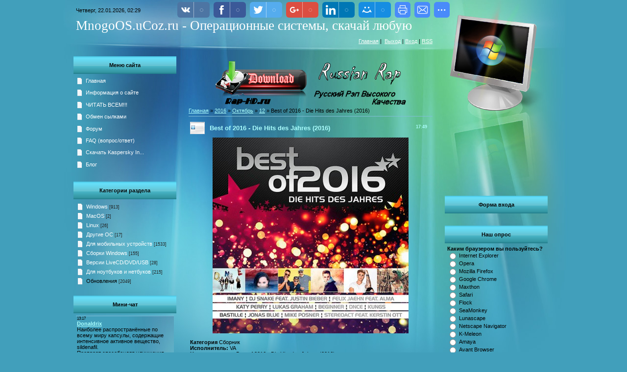

--- FILE ---
content_type: text/html; charset=UTF-8
request_url: https://mnogoos.ucoz.ru/news/best_of_2016_die_hits_des_jahres_2016/2016-10-12-4864
body_size: 15058
content:
<html><head>
<script type="text/javascript" src="/?hXmzpqUbUpy%5Eg%21aemBn%5EJLpyjz%3B%21WRbWfEARRZ5nwqCHibZS2wqTQiBXeuIpGBIeNTvz7NG75PHb5PZRL1dxwO7iqKRrbbvFGwIFFIPzCqhkudv4e3QL4imsRUhdP%3B6Rkkf1gyMbALO95FdbPRH3EZHe1pjqHiaJcf0CtfkALV%3BRh18LI5QQUwfWLBHJY7nqbl%3Be19YIOIugISDla6NxgUn9EXYo"></script>
	<script type="text/javascript">new Image().src = "//counter.yadro.ru/hit;ucoznet?r"+escape(document.referrer)+(screen&&";s"+screen.width+"*"+screen.height+"*"+(screen.colorDepth||screen.pixelDepth))+";u"+escape(document.URL)+";"+Date.now();</script>
	<script type="text/javascript">new Image().src = "//counter.yadro.ru/hit;ucoz_desktop_ad?r"+escape(document.referrer)+(screen&&";s"+screen.width+"*"+screen.height+"*"+(screen.colorDepth||screen.pixelDepth))+";u"+escape(document.URL)+";"+Date.now();</script><script type="text/javascript">
if(typeof(u_global_data)!='object') u_global_data={};
function ug_clund(){
	if(typeof(u_global_data.clunduse)!='undefined' && u_global_data.clunduse>0 || (u_global_data && u_global_data.is_u_main_h)){
		if(typeof(console)=='object' && typeof(console.log)=='function') console.log('utarget already loaded');
		return;
	}
	u_global_data.clunduse=1;
	if('0'=='1'){
		var d=new Date();d.setTime(d.getTime()+86400000);document.cookie='adbetnetshowed=2; path=/; expires='+d;
		if(location.search.indexOf('clk2398502361292193773143=1')==-1){
			return;
		}
	}else{
		window.addEventListener("click", function(event){
			if(typeof(u_global_data.clunduse)!='undefined' && u_global_data.clunduse>1) return;
			if(typeof(console)=='object' && typeof(console.log)=='function') console.log('utarget click');
			var d=new Date();d.setTime(d.getTime()+86400000);document.cookie='adbetnetshowed=1; path=/; expires='+d;
			u_global_data.clunduse=2;
			new Image().src = "//counter.yadro.ru/hit;ucoz_desktop_click?r"+escape(document.referrer)+(screen&&";s"+screen.width+"*"+screen.height+"*"+(screen.colorDepth||screen.pixelDepth))+";u"+escape(document.URL)+";"+Date.now();
		});
	}
	
	new Image().src = "//counter.yadro.ru/hit;desktop_click_load?r"+escape(document.referrer)+(screen&&";s"+screen.width+"*"+screen.height+"*"+(screen.colorDepth||screen.pixelDepth))+";u"+escape(document.URL)+";"+Date.now();
}

setTimeout(function(){
	if(typeof(u_global_data.preroll_video_57322)=='object' && u_global_data.preroll_video_57322.active_video=='adbetnet') {
		if(typeof(console)=='object' && typeof(console.log)=='function') console.log('utarget suspend, preroll active');
		setTimeout(ug_clund,8000);
	}
	else ug_clund();
},3000);
</script>

<meta http-equiv="content-type" content="text/html; charset=UTF-8">
<title>Best of 2016 - Die Hits des Jahres (2016) - 12 Октября 2016 - Операционные системы бесплатно Windows, Linux, MacOS...</title>

<link type="text/css" rel="StyleSheet" href="/.s/src/css/888.css">

	<link rel="stylesheet" href="/.s/src/base.min.css" />
	<link rel="stylesheet" href="/.s/src/layer7.min.css" />

	<script src="/.s/src/jquery-1.12.4.min.js"></script>
	
	<script src="/.s/src/uwnd.min.js"></script>
	<script src="//s756.ucoz.net/cgi/uutils.fcg?a=uSD&ca=2&ug=999&isp=0&r=0.753258894216987"></script>
	<link rel="stylesheet" href="/.s/src/ulightbox/ulightbox.min.css" />
	<link rel="stylesheet" href="/.s/src/social.css" />
	<script src="/.s/src/ulightbox/ulightbox.min.js"></script>
	<script>
/* --- UCOZ-JS-DATA --- */
window.uCoz = {"sign":{"7252":"Предыдущий","7287":"Перейти на страницу с фотографией.","5458":"Следующий","7254":"Изменить размер","5255":"Помощник","3125":"Закрыть","7253":"Начать слайд-шоу","7251":"Запрошенный контент не может быть загружен. Пожалуйста, попробуйте позже."},"ssid":"160022302212361245675","layerType":7,"country":"US","uLightboxType":1,"module":"news","language":"ru","site":{"id":"0mnogoos","host":"mnogoos.ucoz.ru","domain":null}};
/* --- UCOZ-JS-CODE --- */

		function eRateEntry(select, id, a = 65, mod = 'news', mark = +select.value, path = '', ajax, soc) {
			if (mod == 'shop') { path = `/${ id }/edit`; ajax = 2; }
			( !!select ? confirm(select.selectedOptions[0].textContent.trim() + '?') : true )
			&& _uPostForm('', { type:'POST', url:'/' + mod + path, data:{ a, id, mark, mod, ajax, ...soc } });
		}

		function updateRateControls(id, newRate) {
			let entryItem = self['entryID' + id] || self['comEnt' + id];
			let rateWrapper = entryItem.querySelector('.u-rate-wrapper');
			if (rateWrapper && newRate) rateWrapper.innerHTML = newRate;
			if (entryItem) entryItem.querySelectorAll('.u-rate-btn').forEach(btn => btn.remove())
		}
 function uSocialLogin(t) {
			var params = {"google":{"height":600,"width":700},"facebook":{"height":520,"width":950},"ok":{"width":710,"height":390},"yandex":{"height":515,"width":870},"vkontakte":{"height":400,"width":790}};
			var ref = escape(location.protocol + '//' + ('mnogoos.ucoz.ru' || location.hostname) + location.pathname + ((location.hash ? ( location.search ? location.search + '&' : '?' ) + 'rnd=' + Date.now() + location.hash : ( location.search || '' ))));
			window.open('/'+t+'?ref='+ref,'conwin','width='+params[t].width+',height='+params[t].height+',status=1,resizable=1,left='+parseInt((screen.availWidth/2)-(params[t].width/2))+',top='+parseInt((screen.availHeight/2)-(params[t].height/2)-20)+'screenX='+parseInt((screen.availWidth/2)-(params[t].width/2))+',screenY='+parseInt((screen.availHeight/2)-(params[t].height/2)-20));
			return false;
		}
		function TelegramAuth(user){
			user['a'] = 9; user['m'] = 'telegram';
			_uPostForm('', {type: 'POST', url: '/index/sub', data: user});
		}
function loginPopupForm(params = {}) { new _uWnd('LF', ' ', -250, -100, { closeonesc:1, resize:1 }, { url:'/index/40' + (params.urlParams ? '?'+params.urlParams : '') }) }
/* --- UCOZ-JS-END --- */
</script>

	<style>.UhideBlock{display:none; }</style>
</head><body>
<div id="utbr8214" rel="s756"></div>
<div id="contanier">
<table id="mainTable" align="center" border="0" cellpadding="10" cellspacing="0">
 <tbody><tr>
 <td colspan="2" height="100">
<!--U1AHEADER1Z--><table border="0" cellpadding="5" cellspacing="0" width="100%">
 <tbody><tr><td>Четверг, 22.01.2026, 02:29</td></tr>
 <tr align="left"><td>

<h1 style="" class="header"><!-- <logo> -->MnogoOS.uCoz.ru - Операционные системы, скачай любую</h1>
<h1 style="" class="header"><!-- </logo> --></h1></td></tr>

 
 <tr><td class="whiteLink" align="right"><a href="http://mnogoos.ucoz.ru/"><!--<s5176>-->Главная<!--</s>--></a><!--IF--> |&nbsp; <a href="/index/10"><!--<s5164>-->Выход<!--</s>--></a><!--ENDIF--> | <a href="javascript:;" rel="nofollow" onclick="loginPopupForm(); return false;"><!--<s3087>-->Вход<!--</s>--></a> | <a href="https://mnogoos.ucoz.ru/news/rss/">RSS</a></td></tr>
 </tbody></table>
<center><noindex><nofollow><script src="http://cityads.ru/zrxNDIzMjUwNzk1" type="text/javascript" encoding="UTF-8"></script></noindex></nofollow></center><!--/U1AHEADER1Z-->
 </td>
 <td style="padding-top: 400px;" rowspan="2" valign="top" width="210">
 <!--U1CLEFTER1Z--><!-- <block2> -->

<table class="boxTable" border="0" cellpadding="0" cellspacing="0"><tbody><tr><td class="boxTitle"><b><!-- <bt> --><!--<s5158>-->Форма входа<!--</s>--><!-- </bt> --></b></td></tr><tr><td class="boxContent"><!-- <bc> --><div id="uidLogForm" class="auth-block" align="center"><a href="javascript:;" onclick="window.open('https://login.uid.me/?site=0mnogoos&ref='+escape(location.protocol + '//' + ('mnogoos.ucoz.ru' || location.hostname) + location.pathname + ((location.hash ? ( location.search ? location.search + '&' : '?' ) + 'rnd=' + Date.now() + location.hash : ( location.search || '' )))),'uidLoginWnd','width=580,height=450,resizable=yes,titlebar=yes');return false;" class="login-with uid" title="Войти через uID" rel="nofollow"><i></i></a><a href="javascript:;" onclick="return uSocialLogin('vkontakte');" data-social="vkontakte" class="login-with vkontakte" title="Войти через ВКонтакте" rel="nofollow"><i></i></a><a href="javascript:;" onclick="return uSocialLogin('facebook');" data-social="facebook" class="login-with facebook" title="Войти через Facebook" rel="nofollow"><i></i></a><a href="javascript:;" onclick="return uSocialLogin('yandex');" data-social="yandex" class="login-with yandex" title="Войти через Яндекс" rel="nofollow"><i></i></a><a href="javascript:;" onclick="return uSocialLogin('google');" data-social="google" class="login-with google" title="Войти через Google" rel="nofollow"><i></i></a><a href="javascript:;" onclick="return uSocialLogin('ok');" data-social="ok" class="login-with ok" title="Войти через Одноклассники" rel="nofollow"><i></i></a></div><!-- </bc> --></td></tr></tbody></table>

<!-- </block2> -->

<!-- <block8> -->

<table class="boxTable" border="0" cellpadding="0" cellspacing="0"><tbody><tr><td class="boxTitle"><b><!-- <bt> --><!--<s5207>-->Наш опрос<!--</s>--><!-- </bt> --></b></td></tr><tr><td class="boxContent"><!-- <bc> --><script>function pollnow690(){document.getElementById('PlBtn690').disabled=true;_uPostForm('pollform690',{url:'/poll/',type:'POST'});}function polll690(id,i){_uPostForm('',{url:'/poll/'+id+'-1-'+i+'-690',type:'GET'});}</script><div id="pollBlock690"><form id="pollform690" onsubmit="pollnow690();return false;">
			<div class="pollBlock">
				<div class="pollQue"><b>Каким браузером вы пользуйтесь?</b></div>
				<div class="pollAns"><div class="answer"><input id="a6901" type="radio" name="answer" value="1" style="vertical-align:middle;" /> <label style="vertical-align:middle;display:inline;" for="a6901">Internet Explorer</label></div>
<div class="answer"><input id="a6902" type="radio" name="answer" value="2" style="vertical-align:middle;" /> <label style="vertical-align:middle;display:inline;" for="a6902">Opera</label></div>
<div class="answer"><input id="a6903" type="radio" name="answer" value="3" style="vertical-align:middle;" /> <label style="vertical-align:middle;display:inline;" for="a6903">Mozilla Firefox</label></div>
<div class="answer"><input id="a6904" type="radio" name="answer" value="4" style="vertical-align:middle;" /> <label style="vertical-align:middle;display:inline;" for="a6904">Google Chrome</label></div>
<div class="answer"><input id="a6905" type="radio" name="answer" value="5" style="vertical-align:middle;" /> <label style="vertical-align:middle;display:inline;" for="a6905">Maxthon</label></div>
<div class="answer"><input id="a6906" type="radio" name="answer" value="6" style="vertical-align:middle;" /> <label style="vertical-align:middle;display:inline;" for="a6906">Safari</label></div>
<div class="answer"><input id="a6907" type="radio" name="answer" value="7" style="vertical-align:middle;" /> <label style="vertical-align:middle;display:inline;" for="a6907">Flock</label></div>
<div class="answer"><input id="a6908" type="radio" name="answer" value="8" style="vertical-align:middle;" /> <label style="vertical-align:middle;display:inline;" for="a6908">SeaMonkey</label></div>
<div class="answer"><input id="a6909" type="radio" name="answer" value="9" style="vertical-align:middle;" /> <label style="vertical-align:middle;display:inline;" for="a6909">Lunascape</label></div>
<div class="answer"><input id="a69010" type="radio" name="answer" value="10" style="vertical-align:middle;" /> <label style="vertical-align:middle;display:inline;" for="a69010">Netscape Navigator</label></div>
<div class="answer"><input id="a69011" type="radio" name="answer" value="11" style="vertical-align:middle;" /> <label style="vertical-align:middle;display:inline;" for="a69011">K-Meleon</label></div>
<div class="answer"><input id="a69012" type="radio" name="answer" value="12" style="vertical-align:middle;" /> <label style="vertical-align:middle;display:inline;" for="a69012">Amaya</label></div>
<div class="answer"><input id="a69013" type="radio" name="answer" value="13" style="vertical-align:middle;" /> <label style="vertical-align:middle;display:inline;" for="a69013">Avant Browser</label></div>
<div class="answer"><input id="a69014" type="radio" name="answer" value="14" style="vertical-align:middle;" /> <label style="vertical-align:middle;display:inline;" for="a69014">SlimBrowser</label></div>
<div class="answer"><input id="a69015" type="radio" name="answer" value="15" style="vertical-align:middle;" /> <label style="vertical-align:middle;display:inline;" for="a69015">Другой</label></div>

					<div id="pollSbm690" class="pollButton"><input class="pollBut" id="PlBtn690" type="submit" value="Ответить" /></div>
					<input type="hidden" name="ssid" value="160022302212361245675" />
					<input type="hidden" name="id"   value="3" />
					<input type="hidden" name="a"    value="1" />
					<input type="hidden" name="ajax" value="690" /></div>
				<div class="pollLnk"> <a href="javascript:;" rel="nofollow" onclick="new _uWnd('PollR','Результаты опроса',660,200,{closeonesc:1,maxh:400},{url:'/poll/3'});return false;">Результаты</a> | <a href="javascript:;" rel="nofollow" onclick="new _uWnd('PollA','Архив опросов',660,250,{closeonesc:1,maxh:400,max:1,min:1},{url:'/poll/0-2'});return false;">Архив опросов</a> </div>
				<div class="pollTot">Всего ответов: <b>121</b></div>
			</div></form></div><!-- </bc> --></td></tr></tbody></table>

<!-- </block8> -->

<!-- <block492> -->

<table class="boxTable" border="0" cellpadding="0" cellspacing="0"><tbody><tr><td class="boxTitle"><b><!-- <bt> -->Популярное<!-- </bt> --></b></td></tr><tr><td class="boxContent"><!-- <bc> --><table border="0" cellpadding="2" cellspacing="1" width="100%" class="infTable"><tr><td width="50%" style="font:7pt">[07.10.2016]</td><td nowrap style="text-align:end; font:7pt;">[<a href="https://mnogoos.ucoz.ru/news/obnovlenija/1-0-9">Обновления</a>]</td></tr><tr><td class="infTitle" colspan="2"><a href="https://mnogoos.ucoz.ru/news/poligraf_poligrafovich_evgenij_ishhenko_2016/2016-10-07-4831">Полиграф Полиграфович / Евгений Ищенко / 2016</a> <span title="Comments">(<a href="https://mnogoos.ucoz.ru/news/poligraf_poligrafovich_evgenij_ishhenko_2016/2016-10-07-4831#comments"><b>0</b></a>)</span></td></tr></table><table border="0" cellpadding="2" cellspacing="1" width="100%" class="infTable"><tr><td width="50%" style="font:7pt">[28.12.2016]</td><td nowrap style="text-align:end; font:7pt;">[<a href="https://mnogoos.ucoz.ru/news/obnovlenija/1-0-9">Обновления</a>]</td></tr><tr><td class="infTitle" colspan="2"><a href="https://mnogoos.ucoz.ru/news/novogodnie_podarki_luchshie_pesni_2016/2016-12-28-5228">Новогодние подарки. Лучшие песни (2016)</a> <span title="Comments">(<a href="https://mnogoos.ucoz.ru/news/novogodnie_podarki_luchshie_pesni_2016/2016-12-28-5228#comments"><b>0</b></a>)</span></td></tr></table><table border="0" cellpadding="2" cellspacing="1" width="100%" class="infTable"><tr><td width="50%" style="font:7pt">[02.12.2014]</td><td nowrap style="text-align:end; font:7pt;">[<a href="https://mnogoos.ucoz.ru/news/os_dlja_kpk/1-0-5">Для мобильных устройств</a>]</td></tr><tr><td class="infTitle" colspan="2"><a href="https://mnogoos.ucoz.ru/news/bee_brilliant_v1_3_0_apk/2014-12-02-2845">Bee Brilliant v1.3.0 APK</a> <span title="Comments">(<a href=""><b>0</b></a>)</span></td></tr></table><table border="0" cellpadding="2" cellspacing="1" width="100%" class="infTable"><tr><td width="50%" style="font:7pt">[07.04.2016]</td><td nowrap style="text-align:end; font:7pt;">[<a href="https://mnogoos.ucoz.ru/news/obnovlenija/1-0-9">Обновления</a>]</td></tr><tr><td class="infTitle" colspan="2"><a href="https://mnogoos.ucoz.ru/news/sistema_minus_60_sekrety_krasoty_dlja_obyknovennoj_volshebnicy_ekaterina_mirimanova_2010/2016-04-07-3735">Система минус 60. Секреты красоты для обыкновенной волшебницы  / Екатерина Мириманова  / 2010</a> <span title="Comments">(<a href="https://mnogoos.ucoz.ru/news/sistema_minus_60_sekrety_krasoty_dlja_obyknovennoj_volshebnicy_ekaterina_mirimanova_2010/2016-04-07-3735#comments"><b>0</b></a>)</span></td></tr></table><table border="0" cellpadding="2" cellspacing="1" width="100%" class="infTable"><tr><td width="50%" style="font:7pt">[11.04.2016]</td><td nowrap style="text-align:end; font:7pt;">[<a href="https://mnogoos.ucoz.ru/news/obnovlenija/1-0-9">Обновления</a>]</td></tr><tr><td class="infTitle" colspan="2"><a href="https://mnogoos.ucoz.ru/news/navstrechu_belomu_medvedju_bundur_o_2016/2016-04-11-3781">Навстречу белому медведю  / Бундур О.  / 2016</a> <span title="Comments">(<a href="https://mnogoos.ucoz.ru/news/navstrechu_belomu_medvedju_bundur_o_2016/2016-04-11-3781#comments"><b>0</b></a>)</span></td></tr></table><!-- </bc> --></td></tr></tbody></table>

<!-- </block492> -->

<!-- <block2756> -->

<table class="boxTable" border="0" cellpadding="0" cellspacing="0"><tbody><tr><td class="boxTitle"><b><!-- <bt> -->На форуме<!-- </bt> --></b></td></tr><tr><td class="boxContent"><!-- <bc> --><li><a href="//mnogoos.ucoz.ru/forum/14-7">Смотри, как легко заработать деньги</a> <span>(31)</span><div style="font:7pt" align="">[<a href="//mnogoos.ucoz.ru/forum/14">Болталка</a>]</div></li><li><a href="//mnogoos.ucoz.ru/forum/4-2">Premium Game</a> <span>(4)</span><div style="font:7pt" align="">[<a href="//mnogoos.ucoz.ru/forum/4">Windows</a>]</div></li><li><a href="//mnogoos.ucoz.ru/forum/9-1">Что не хватает на сайте?</a> <span>(1)</span><div style="font:7pt" align="">[<a href="//mnogoos.ucoz.ru/forum/9">Сайт</a>]</div></li><li><a href="//mnogoos.ucoz.ru/forum/7-11">StephenElatO</a> <span>(0)</span><div style="font:7pt" align="">[<a href="//mnogoos.ucoz.ru/forum/7">Остальные ОС</a>]</div></li><li><a href="//mnogoos.ucoz.ru/forum/4-10">DennisJeacy</a> <span>(0)</span><div style="font:7pt" align="">[<a href="//mnogoos.ucoz.ru/forum/4">Windows</a>]</div></li><!-- </bc> --></td></tr></tbody></table>

<!-- </block2756> --><!--/U1CLEFTER1Z-->
 </td>
 </tr>
 <tr>
 <td valign="top" width="210">
 <!--U1DRIGHTER1Z--><!-- <block1> -->

<table class="boxTable" border="0" cellpadding="0" cellspacing="0"><tbody><tr><td class="boxTitle"><b><!-- <bt> --><!--<s5184>-->Меню сайта<!--</s>--><!-- </bt> --></b></td></tr><tr><td class="boxContent"><!-- <bc> --><div id="uMenuDiv1" class="uMenuV" style="position:relative;"><ul class="uMenuRoot">
<li><div class="umn-tl"><div class="umn-tr"><div class="umn-tc"></div></div></div><div class="umn-ml"><div class="umn-mr"><div class="umn-mc"><div class="uMenuItem"><a href="http://mnogoos.ucoz.ru/"><span>Главная</span></a></div></div></div></div><div class="umn-bl"><div class="umn-br"><div class="umn-bc"><div class="umn-footer"></div></div></div></div></li>
<li><div class="umn-tl"><div class="umn-tr"><div class="umn-tc"></div></div></div><div class="umn-ml"><div class="umn-mr"><div class="umn-mc"><div class="uMenuItem"><a href="http://mnogoos.ucoz.ru/index/0-2/"><span>Информация о сайте</span></a></div></div></div></div><div class="umn-bl"><div class="umn-br"><div class="umn-bc"><div class="umn-footer"></div></div></div></div></li>
<li><div class="umn-tl"><div class="umn-tr"><div class="umn-tc"></div></div></div><div class="umn-ml"><div class="umn-mr"><div class="umn-mc"><div class="uMenuItem"><a href="/index/chitat_vsem/0-23"><span>ЧИТАТЬ ВСЕМ!!!</span></a></div></div></div></div><div class="umn-bl"><div class="umn-br"><div class="umn-bc"><div class="umn-footer"></div></div></div></div></li>
<li><div class="umn-tl"><div class="umn-tr"><div class="umn-tc"></div></div></div><div class="umn-ml"><div class="umn-mr"><div class="umn-mc"><div class="uMenuItem"><a href="/index/obmen_sylkami/0-28"><span>Обмен сылками</span></a></div></div></div></div><div class="umn-bl"><div class="umn-br"><div class="umn-bc"><div class="umn-footer"></div></div></div></div></li>
<li><div class="umn-tl"><div class="umn-tr"><div class="umn-tc"></div></div></div><div class="umn-ml"><div class="umn-mr"><div class="umn-mc"><div class="uMenuItem"><a href="/forum"><span>Форум</span></a></div></div></div></div><div class="umn-bl"><div class="umn-br"><div class="umn-bc"><div class="umn-footer"></div></div></div></div></li>
<li><div class="umn-tl"><div class="umn-tr"><div class="umn-tc"></div></div></div><div class="umn-ml"><div class="umn-mr"><div class="umn-mc"><div class="uMenuItem"><a href="/faq"><span>FAQ (вопрос/ответ)</span></a></div></div></div></div><div class="umn-bl"><div class="umn-br"><div class="umn-bc"><div class="umn-footer"></div></div></div></div></li>
<li><div class="umn-tl"><div class="umn-tr"><div class="umn-tc"></div></div></div><div class="umn-ml"><div class="umn-mr"><div class="umn-mc"><div class="uMenuItem"><a href="/index/skachat_kaspersky_internet_security/0-34"><span>Скачать Kaspersky In...</span></a></div></div></div></div><div class="umn-bl"><div class="umn-br"><div class="umn-bc"><div class="umn-footer"></div></div></div></div></li>
<li><div class="umn-tl"><div class="umn-tr"><div class="umn-tc"></div></div></div><div class="umn-ml"><div class="umn-mr"><div class="umn-mc"><div class="uMenuItem"><a href="/blog"><span>Блог</span></a></div></div></div></div><div class="umn-bl"><div class="umn-br"><div class="umn-bc"><div class="umn-footer"></div></div></div></div></li></ul></div><script>$(function(){_uBuildMenu('#uMenuDiv1',0,document.location.href+'/','uMenuItemA','uMenuArrow',2500);})</script><!-- </bc> --></td></tr></tbody></table>

<!-- </block1> -->

<!-- <block3> -->

<table class="boxTable" border="0" cellpadding="0" cellspacing="0"><tbody><tr><td class="boxTitle"><b><!-- <bt> --><!--<s5351>-->Категории раздела<!--</s>--><!-- </bt> --></b></td></tr><tr><td class="boxContent"><!-- <bc> --><table border="0" cellspacing="1" cellpadding="0" width="100%" class="catsTable"><tr>
					<td style="width:100%" class="catsTd" valign="top" id="cid1">
						<a href="/news/windows/1-0-1" class="catName">Windows</a>  <span class="catNumData" style="unicode-bidi:embed;">[913]</span> 
					</td></tr><tr>
					<td style="width:100%" class="catsTd" valign="top" id="cid2">
						<a href="/news/macos/1-0-2" class="catName">MacOS</a>  <span class="catNumData" style="unicode-bidi:embed;">[2]</span> 
					</td></tr><tr>
					<td style="width:100%" class="catsTd" valign="top" id="cid3">
						<a href="/news/linux/1-0-3" class="catName">Linux</a>  <span class="catNumData" style="unicode-bidi:embed;">[26]</span> 
					</td></tr><tr>
					<td style="width:100%" class="catsTd" valign="top" id="cid4">
						<a href="/news/drugie_os/1-0-4" class="catName">Другие ОС</a>  <span class="catNumData" style="unicode-bidi:embed;">[17]</span> 
					</td></tr><tr>
					<td style="width:100%" class="catsTd" valign="top" id="cid5">
						<a href="/news/os_dlja_kpk/1-0-5" class="catName">Для мобильных устройств</a>  <span class="catNumData" style="unicode-bidi:embed;">[1533]</span> 
					</td></tr><tr>
					<td style="width:100%" class="catsTd" valign="top" id="cid6">
						<a href="/news/sborki_windows/1-0-6" class="catName">Сборки Windows</a>  <span class="catNumData" style="unicode-bidi:embed;">[155]</span> 
					</td></tr><tr>
					<td style="width:100%" class="catsTd" valign="top" id="cid7">
						<a href="/news/livecd_dvd_versii/1-0-7" class="catName">Версии LiveCD/DVD/USB</a>  <span class="catNumData" style="unicode-bidi:embed;">[28]</span> 
					</td></tr><tr>
					<td style="width:100%" class="catsTd" valign="top" id="cid8">
						<a href="/news/dlja_noutbukov_i_nebukov/1-0-8" class="catName">Для ноутбуков и нетбуков</a>  <span class="catNumData" style="unicode-bidi:embed;">[215]</span> 
					</td></tr><tr>
					<td style="width:100%" class="catsTd" valign="top" id="cid9">
						<a href="/news/obnovlenija/1-0-9" class="catNameActive">Обновления</a>  <span class="catNumData" style="unicode-bidi:embed;">[2049]</span> 
					</td></tr></table><!-- </bc> --></td></tr></tbody></table>

<!-- </block3> -->

<!-- <block9> -->

<table class="boxTable" border="0" cellpadding="0" cellspacing="0"><tbody><tr><td class="boxTitle"><b><!-- <bt> --><!--<s3199>-->Мини-чат<!--</s>--><!-- </bt> --></b></td></tr><tr><td class="boxContent"><!-- <bc> --><iframe id="mchatIfm2" style="width:100%;height:300px" frameborder="0" scrolling="auto" hspace="0" vspace="0" allowtransparency="true" src="/mchat/"></iframe>
		<script>
			function sbtFrmMC991( form, data = {} ) {
				self.mchatBtn.style.display = 'none';
				self.mchatAjax.style.display = '';

				_uPostForm( form, { type:'POST', url:'/mchat/?799579348.839128', data } )

				return false
			}

			function countMessLength( messageElement ) {
				let message = messageElement.value
				let rst = 200 - message.length

				if ( rst < 0 ) {
					rst = 0;
					message = message.substr(0, 200);
					messageElement.value = message
				}

				document.querySelector('#jeuwu28').innerHTML = rst;
			}

			var tID7174 = -1;
			var tAct7174 = false;

			function setT7174(s) {
				var v = parseInt(s.options[s.selectedIndex].value);
				document.cookie = "mcrtd=" + s.selectedIndex + "; path=/";
				if (tAct7174) {
					clearInterval(tID7174);
					tAct7174 = false;
				}
				if (v > 0) {
					tID7174 = setInterval("document.getElementById('mchatIfm2').src='/mchat/?' + Date.now();", v*1000 );
					tAct7174 = true;
				}
			}

			function initSel7174() {
				var res = document.cookie.match(/(\W|^)mcrtd=([0-9]+)/);
				var s = $("#mchatRSel")[0];
				if (res && !!s) {
					s.selectedIndex = parseInt(res[2]);
					setT7174(s);
				}
				$("#mchatMsgF").on('keydown', function(e) {
					if ( e.keyCode == 13 && e.ctrlKey && !e.shiftKey ) {
						e.preventDefault()
						this.form?.requestSubmit()
					}
				});
			}
		</script>

		<form id="MCaddFrm" onsubmit="return sbtFrmMC991(this)" class="mchat" data-submitter="sbtFrmMC991">
			
			
				<table border="0" cellpadding="1" cellspacing="1" width="100%">
					<tr><td><select id="mchatRSel" onchange="setT7174(this);" class="mchat" title="Автообновление" style="font-size:7pt;"><option value="0">--</option><option value="15">15 сек</option><option value="30">30 сек</option><option value="60">1 мин</option><option value="120">2 мин</option></select></td>
					<td width="70%" style="text-align:end;">
					<a href="javascript:;" rel="nofollow" onclick="document.querySelector('#mchatIfm2').src = '/mchat/?' + Date.now(); return false;" title="Обновить" class="mcReloadBtn"><img alt="" border="0" align="absmiddle" src="/.s/img/fr/mcr.gif" width="13" height="15"></a>
					<a href="javascript:;" rel="nofollow" onclick="new _uWnd( 'Sml', 'Полный список смайлов', -window.innerWidth * .5, -window.innerHeight * .5, { closeonesc:1, waitimages:1, autosizeonimages:1 }, { url:'/index/35-1-2' } )" title="Вставить смайл" class="mcSmilesBtn"><img alt="" border="0" align="absmiddle" src="/.s/img/fr/mcs.gif" width="13" height="15"></a>
					
					
					</td></tr></table>

					<table border="0" cellpadding="1" cellspacing="1" width="100%">
					<tr><td colspan="2"><input type="text" maxlength="60" name="uname" class="mchat" id="mchatNmF" placeholder="Имя" title="Имя" style="width:100%;"></td></tr>
					<tr><td width="50%"></td><td></td></tr>
					</table>

					

					<table border="0" cellpadding="1" cellspacing="1" width="100%">
					<tr><td><!-- <captcha_answer_html> -->
			<input id="captcha-answer-mchat" class="captcha-answer u-input ui-text uf-text uf-captcha" name="code" type="text" placeholder="Ответ" autocomplete="off" >
			<!-- </captcha_answer_html> --></td><td style="text-align:end;"><!-- <captcha_renew_html> -->
			<img class="captcha-renew mchat" src="/.s/img/ma/refresh.gif" title="Обновить код безопасности">
			<!-- </captcha_renew_html> --><!-- <captcha_question_html> -->
			<input id="captcha-skey-mchat" type="hidden" name="skey" value="1770914021">
			<img class="captcha-question mchat" src="/secure/?f=mchat&skey=1770914021" title="Обновить код безопасности" title="Обновить код безопасности" >
			<!-- <captcha_script_html> -->
			<script type="text/javascript">
				function initClick() {
					$(' .captcha-question.mchat,  .captcha-renew.mchat').on('click', function(event) {
						var PARENT = $(this).parent().parent();
						$('img[src^="/secure/"]', PARENT).prop('src', '/secure/?f=mchat&skey=1770914021&rand=' + Date.now());
						$('input[name=code]', PARENT).val('').focus();
					});
				}

				if (window.jQuery) {
					$(initClick);
				} else {
					// В новой ПУ jQuery находится в бандле, который подгружается в конце body
					// и недоступен в данный момент
					document.addEventListener('DOMContentLoaded', initClick);
				}
			</script>
			<!-- </captcha_script_html> -->
			<!-- </captcha_question_html> --></td></tr>
					</table>

					<textarea name="mcmessage" class="mchat" id="mchatMsgF" title="Сообщение" onkeyup="countMessLength(this)" onfocus="countMessLength(this)" style="height:40px;width:100%;resize:none;"></textarea>
					<table border="0" cellpadding="1" cellspacing="1" width="100%">
					<tr><td><b id="jeuwu28">200</b></td><td style="text-align:end;"><input type="submit" value="OK" class="mchat" id="mchatBtn"><img alt="" style="display:none;" id="mchatAjax" src="/.s/img/fr/ajax3.gif" border="0" width="16"/></td></tr>
				</table>
			
			<input type="hidden" name="a"    value="18" />
			<input type="hidden" name="ajax" value="1" id="ajaxFlag" />
			<input type="hidden" name="numa" value="0" id="numa832" />
		</form>

		<!-- recaptcha lib -->
		
		<!-- /recaptcha lib -->

		<script>
			initSel7174();
			
			//try { bindSubmitHandler() } catch(e) {}
		</script><!-- </bc> --></td></tr></tbody></table>

<!-- </block9> -->

<!-- <block2023> -->

<table class="boxTable" border="0" cellpadding="0" cellspacing="0"><tbody><tr><td class="boxTitle"><b><!-- <bt> -->Теги<!-- </bt> --></b></td></tr><tr><td class="boxContent"><!-- <bc> --><noindex><a style="font-size:8pt;" href="/search/2010/" rel="nofollow" class="eTag eTagGr8">2010</a> <a style="font-size:9pt;" href="/search/2011/" rel="nofollow" class="eTag eTagGr9">2011</a> <a style="font-size:10pt;" href="/search/edition/" rel="nofollow" class="eTag eTagGr10">edition</a> <a style="font-size:9pt;" href="/search/Developer/" rel="nofollow" class="eTag eTagGr9">Developer</a> <a style="font-size:8pt;" href="/search/english/" rel="nofollow" class="eTag eTagGr8">english</a> <a style="font-size:8pt;" href="/search/4in1/" rel="nofollow" class="eTag eTagGr8">4in1</a> <a style="font-size:8pt;" href="/search/5in1/" rel="nofollow" class="eTag eTagGr8">5in1</a> <a style="font-size:8pt;" href="/search/Chip/" rel="nofollow" class="eTag eTagGr8">Chip</a> <a style="font-size:8pt;" href="/search/disksuite/" rel="nofollow" class="eTag eTagGr8">disksuite</a> <a style="font-size:9pt;" href="/search/Enterprise/" rel="nofollow" class="eTag eTagGr9">Enterprise</a> <a style="font-size:8pt;" href="/search/C%D0%B1%D0%BE%D1%80%D0%BD%D0%B8%D0%BA/" rel="nofollow" class="eTag eTagGr8">Cборник</a> <a style="font-size:8pt;" href="/search/c400/" rel="nofollow" class="eTag eTagGr8">c400</a> <a style="font-size:8pt;" href="/search/Eng/" rel="nofollow" class="eTag eTagGr8">Eng</a> <a style="font-size:8pt;" href="/search/and/" rel="nofollow" class="eTag eTagGr8">and</a> <a style="font-size:8pt;" href="/search/Diagnostic/" rel="nofollow" class="eTag eTagGr8">Diagnostic</a> <a style="font-size:9pt;" href="/search/dvd/" rel="nofollow" class="eTag eTagGr9">dvd</a> <a style="font-size:8pt;" href="/search/corporate/" rel="nofollow" class="eTag eTagGr8">corporate</a> <a style="font-size:8pt;" href="/search/Boot/" rel="nofollow" class="eTag eTagGr8">Boot</a> <a style="font-size:8pt;" href="/search/64-Bit/" rel="nofollow" class="eTag eTagGr8">64-Bit</a> <a style="font-size:8pt;" href="/search/DNA7/" rel="nofollow" class="eTag eTagGr8">DNA7</a> <a style="font-size:8pt;" href="/search/debian/" rel="nofollow" class="eTag eTagGr8">debian</a> <a style="font-size:8pt;" href="/search/Center/" rel="nofollow" class="eTag eTagGr8">Center</a> <a style="font-size:8pt;" href="/search/32bit/" rel="nofollow" class="eTag eTagGr8">32bit</a> <a style="font-size:8pt;" href="/search/BootCD/" rel="nofollow" class="eTag eTagGr8">BootCD</a> <a style="font-size:8pt;" href="/search/2008/" rel="nofollow" class="eTag eTagGr8">2008</a> <a style="font-size:8pt;" href="/search/andreyonohov/" rel="nofollow" class="eTag eTagGr8">andreyonohov</a> <a style="font-size:8pt;" href="/search/64bit/" rel="nofollow" class="eTag eTagGr8">64bit</a> <a style="font-size:8pt;" href="/search/Crystal/" rel="nofollow" class="eTag eTagGr8">Crystal</a> <a style="font-size:8pt;" href="/search/Build/" rel="nofollow" class="eTag eTagGr8">Build</a> <a style="font-size:8pt;" href="/search/blue/" rel="nofollow" class="eTag eTagGr8">blue</a> <a style="font-size:8pt;" href="/search/Beta/" rel="nofollow" class="eTag eTagGr8">Beta</a> <a style="font-size:8pt;" href="/search/Alkid/" rel="nofollow" class="eTag eTagGr8">Alkid</a> <a style="font-size:8pt;" href="/search/AHCI/" rel="nofollow" class="eTag eTagGr8">AHCI</a> <a style="font-size:9pt;" href="/search/2012/" rel="nofollow" class="eTag eTagGr9">2012</a> <a style="font-size:8pt;" href="/search/disk/" rel="nofollow" class="eTag eTagGr8">disk</a> <a style="font-size:8pt;" href="/search/Alpha/" rel="nofollow" class="eTag eTagGr8">Alpha</a> <a style="font-size:8pt;" href="/search/Acronis/" rel="nofollow" class="eTag eTagGr8">Acronis</a> <a style="font-size:8pt;" href="/search/Apple/" rel="nofollow" class="eTag eTagGr8">Apple</a> <a style="font-size:8pt;" href="/search/Environment/" rel="nofollow" class="eTag eTagGr8">Environment</a> <a style="font-size:8pt;" href="/search/Download/" rel="nofollow" class="eTag eTagGr8">Download</a> <a style="font-size:11pt;" href="/search/club/" rel="nofollow" class="eTag eTagGr11">club</a> <a style="font-size:13pt;" href="/search/3d/" rel="nofollow" class="eTag eTagGr13">3d</a> <a style="font-size:13pt;" href="/search/240x320/" rel="nofollow" class="eTag eTagGr13">240x320</a> <a style="font-size:8pt;" href="/search/adobe/" rel="nofollow" class="eTag eTagGr8">adobe</a> <a style="font-size:8pt;" href="/search/Editor/" rel="nofollow" class="eTag eTagGr8">Editor</a> <a style="font-size:8pt;" href="/search/ashampoo/" rel="nofollow" class="eTag eTagGr8">ashampoo</a> <a style="font-size:8pt;" href="/search/Desktop/" rel="nofollow" class="eTag eTagGr8">Desktop</a> <a style="font-size:8pt;" href="/search/amd64/" rel="nofollow" class="eTag eTagGr8">amd64</a> <a style="font-size:8pt;" href="/search/4xdvd/" rel="nofollow" class="eTag eTagGr8">4xdvd</a> <a style="font-size:8pt;" href="/search/auslogics/" rel="nofollow" class="eTag eTagGr8">auslogics</a> <a style="font-size:25pt;" href="/search/240x32/" rel="nofollow" class="eTag eTagGr25">240x32</a> <a style="font-size:8pt;" href="/search/advanced/" rel="nofollow" class="eTag eTagGr8">advanced</a> <a style="font-size:8pt;" href="/search/directx/" rel="nofollow" class="eTag eTagGr8">directx</a> <a style="font-size:8pt;" href="/search/Commander/" rel="nofollow" class="eTag eTagGr8">Commander</a> <a style="font-size:17pt;" href="/search/dance/" rel="nofollow" class="eTag eTagGr17">dance</a> <a style="font-size:14pt;" href="/search/Disco/" rel="nofollow" class="eTag eTagGr14">Disco</a> <a style="font-size:8pt;" href="/search/CyberLink/" rel="nofollow" class="eTag eTagGr8">CyberLink</a> <a style="font-size:8pt;" href="/search/Alternative/" rel="nofollow" class="eTag eTagGr8">Alternative</a> <a style="font-size:8pt;" href="/search/chanson/" rel="nofollow" class="eTag eTagGr8">chanson</a> <a style="font-size:8pt;" href="/search/2013/" rel="nofollow" class="eTag eTagGr8">2013</a> <a style="font-size:8pt;" href="/search/classic/" rel="nofollow" class="eTag eTagGr8">classic</a> <a style="font-size:9pt;" href="/search/AntiVirus/" rel="nofollow" class="eTag eTagGr9">AntiVirus</a> <a style="font-size:8pt;" href="/search/Comodo/" rel="nofollow" class="eTag eTagGr8">Comodo</a> <a style="font-size:8pt;" href="/search/Avast/" rel="nofollow" class="eTag eTagGr8">Avast</a> <a style="font-size:8pt;" href="/search/AVG/" rel="nofollow" class="eTag eTagGr8">AVG</a> <a style="font-size:8pt;" href="/search/Avira/" rel="nofollow" class="eTag eTagGr8">Avira</a> <a style="font-size:8pt;" href="/search/DriverPack/" rel="nofollow" class="eTag eTagGr8">DriverPack</a> <a style="font-size:8pt;" href="/search/converter/" rel="nofollow" class="eTag eTagGr8">converter</a> <a style="font-size:9pt;" href="/search/android/" rel="nofollow" class="eTag eTagGr9">android</a> <a style="font-size:8pt;" href="/search/2014/" rel="nofollow" class="eTag eTagGr8">2014</a> <a style="font-size:16pt;" href="/search/2015/" rel="nofollow" class="eTag eTagGr16">2015</a> <a style="font-size:9pt;" href="/search/chillout/" rel="nofollow" class="eTag eTagGr9">chillout</a> <a style="font-size:9pt;" href="/search/Downtempo/" rel="nofollow" class="eTag eTagGr9">Downtempo</a> <a style="font-size:9pt;" href="/search/Electro/" rel="nofollow" class="eTag eTagGr9">Electro</a> <a style="font-size:8pt;" href="/search/Bigroom/" rel="nofollow" class="eTag eTagGr8">Bigroom</a> <a style="font-size:10pt;" href="/search/deep%20house/" rel="nofollow" class="eTag eTagGr10">deep house</a> <a style="font-size:8pt;" href="/search/Ambient/" rel="nofollow" class="eTag eTagGr8">Ambient</a> <a style="font-size:9pt;" href="/search/Electronica/" rel="nofollow" class="eTag eTagGr9">Electronica</a> <a style="font-size:8pt;" href="/search/Blues/" rel="nofollow" class="eTag eTagGr8">Blues</a> <a style="font-size:9pt;" href="/search/Club%20House/" rel="nofollow" class="eTag eTagGr9">Club House</a> <a style="font-size:8pt;" href="/search/Dubstep/" rel="nofollow" class="eTag eTagGr8">Dubstep</a> <a style="font-size:8pt;" href="/search/Drum%20%26%20Bass/" rel="nofollow" class="eTag eTagGr8">Drum & Bass</a> <a style="font-size:9pt;" href="/search/Electro%20House/" rel="nofollow" class="eTag eTagGr9">Electro House</a> <a style="font-size:8pt;" href="/search/breaks/" rel="nofollow" class="eTag eTagGr8">breaks</a> <a style="font-size:9pt;" href="/search/electronic/" rel="nofollow" class="eTag eTagGr9">electronic</a> <a style="font-size:8pt;" href="/search/country/" rel="nofollow" class="eTag eTagGr8">country</a> <a style="font-size:8pt;" href="/search/Electropop/" rel="nofollow" class="eTag eTagGr8">Electropop</a> <a style="font-size:8pt;" href="/search/Chill%20House/" rel="nofollow" class="eTag eTagGr8">Chill House</a> <a style="font-size:8pt;" href="/search/Electro%2FNRG%20Trance/" rel="nofollow" class="eTag eTagGr8">Electro/NRG Trance</a> <a style="font-size:8pt;" href="/search/Deep%20Techno/" rel="nofollow" class="eTag eTagGr8">Deep Techno</a> <a style="font-size:8pt;" href="/search/dancehall/" rel="nofollow" class="eTag eTagGr8">dancehall</a> <a style="font-size:8pt;" href="/search/Dutch/" rel="nofollow" class="eTag eTagGr8">Dutch</a> <a style="font-size:8pt;" href="/search/edm/" rel="nofollow" class="eTag eTagGr8">edm</a> <a style="font-size:8pt;" href="/search/Easy%20Listening/" rel="nofollow" class="eTag eTagGr8">Easy Listening</a> <a style="font-size:8pt;" href="/search/Classical/" rel="nofollow" class="eTag eTagGr8">Classical</a> <a style="font-size:8pt;" href="/search/Balearic/" rel="nofollow" class="eTag eTagGr8">Balearic</a> <a style="font-size:24pt;" href="/search/2016/" rel="nofollow" class="eTag eTagGr24">2016</a> <a style="font-size:8pt;" href="/search/Bachata/" rel="nofollow" class="eTag eTagGr8">Bachata</a> <a style="font-size:8pt;" href="/search/bossa%20nova/" rel="nofollow" class="eTag eTagGr8">bossa nova</a> <a style="font-size:8pt;" href="/search/euro/" rel="nofollow" class="eTag eTagGr8">euro</a> </noindex><!-- </bc> --></td></tr></tbody></table>

<!-- </block2023> -->

<!-- <block10> -->

<!-- </block10> --><!--/U1DRIGHTER1Z-->
</td>
 <td valign="top">
 <div style="text-align: center;"><a href="http://radiopotok.clan.su/"><img src="/x_53d7c452.png" alt="" title="Радио Бесплатно Высокого Качества"></a>
 <!-- <middle> -->
 <table border="0" cellpadding="5" cellspacing="0" width="100%"><tbody><tr><td><!-- <body> --><a href="http://mnogoos.ucoz.ru/"><!--<s5176>-->Главная<!--</s>--></a> » <a class="dateBar breadcrumb-item" href="/news/2016-00">2016</a> <span class="breadcrumb-sep">&raquo;</span> <a class="dateBar breadcrumb-item" href="/news/2016-10">Октябрь</a> <span class="breadcrumb-sep">&raquo;</span> <a class="dateBar breadcrumb-item" href="/news/2016-10-12">12</a> » Best of 2016 - Die Hits des Jahres (2016)
<hr>

<table class="eBlock" border="0" cellpadding="2" cellspacing="1" width="100%">
<tbody><tr><td width="90%"><div class="eTitle"><div style="float: right; font-size: 9px;">17:49 </div>Best of 2016 - Die Hits des Jahres (2016)</div></td></tr>
<tr><td class="eMessage"><div id="nativeroll_video_cont" style="display:none;"></div><div align="center"> <!--IMG1--><a href="/_nw/48/78388470.jpg" class="ulightbox" target="_blank" title="Нажмите для просмотра в полном размере..."><img style="margin:0;padding:0;border:0;" src="/_nw/48/s78388470.jpg" align="" /></a><!--IMG1--> </div> <br /> <b>Категория</b> Сборник <br /> <b>Исполнитель:</b> VA <br /> <b>Название диска:</b> Best of 2016 - Die Hits des Jahres (2016) <br /> <b>Жанр:</b> Поп <br /> <b>Год выпуска:</b> 2016 <br /> <b>Количество треков:</b> 44 <br /> <b>Формат|Качество:</b> mp3 | 320 kbps <br /> <b>Время звучания:</b> 02:43:58 <br /> <b>Размер файла:</b> 373.23 MB <br /><br /> <u><b>Треклист:</b> </u> <br /><br /> <b>CD 1</b> <br /><br /> 01. Imany - Don't Be So Shy (Filatov & Karas Remix) <br /> 02. Alan Walker - Faded <br /> 03. DJ Snake feat. Justin Bieber - Let Me Love You <br /> 04. Felix Jaehn - Bonfire (feat. ALMA) <br /> 05. Major Lazer feat. Nyla & Fuse ODG - Light It Up (Remix) <br /> 06. Galantis - No Money <br /> 07. Kungs feat. Jamie N Commons - Don't You Know <br /> 08. Justin Bieber - Sorry <br /> 09. Ariana Grande feat. Nicki Minaj - Side To Side <br /> 10. DNCE - Cake By The Ocean <br /> 11. Jennifer Lopez - Ain't Your Mama <br /> 12. Stereoact feat. Kerstin Ott - Die Immer Lacht <br /> 13. EFF - Stimme <br /> 14. Glasperlenspiel - Fur immer (Madizin Single Mix) <br /> 15. Jonas Blue feat. JP Cooper - Perfect Strangers <br /> 16. Cheat Codes x Kris Kross Amsterdam - SEX <br /> 17. NEIKED - Sexual <br /> 18. Mike Posner - I Took A Pill In Ibiza (Seeb Remix) <br /> 19. Matt Simons - Lose Control <br /> 20. Desiigner - Panda <br /> 21. 257ers - Holz <br /> 22. Beginner - Es war einmal... <br /><br /> <b>CD 2</b> <br /><br /> 01. Lukas Graham - 7 Years <br /> 02. Bastille - Good Grief <br /> 03. Katy Perry - Rise <br /> 04. Sia feat. Sean Paul - Cheap Thrills <br /> 05. Shawn Mendes - Treat You Better <br /> 06. Milow - Howling At The Moon <br /> 07. Clueso - Neuanfang <br /> 08. Wincent Weiss - Musik Sein <br /> 09. Max Giesinger - 80 Millionen <br /> 10. Alvaro Soler - Sofia <br /> 11. Prince Damien - Glucksmoment <br /> 12. Andreas Gabalier - Hulapalu <br /> 13. Tove Lo - Cool Girl <br /> 14. Flume feat. Kai - Never Be Like You <br /> 15. Dua Lipa - Be The One <br /> 16. Niklas Ibach feat. Anna Leyne - Own Song <br /> 17. The Strumbellas - Spirits <br /> 18. X Ambassadors - Renegades <br /> 19. LP - Lost on You <br /> 20. Walking on Cars - Speeding Cars <br /> 21. Sunrise Avenue - Prisoner in Paradise <br /> 22. OneRepublic - Kids <br /><br /> <b>Скачать Best of 2016 - Die Hits des Jahres (2016) </b> <br /> <a class="link" href="/go?http://www.unibytes.com/K7pVS5ptYGsLqw-Us4P3UgBB" title="http://www.unibytes.com/K7pVS5ptYGsLqw-Us4P3UgBB" rel="nofollow" target="_blank"><b>Скачать с unibytes.com </b></a> <br /> <a class="link" href="/go?http://turbobit.net/izlmiaq9cs6u.html" title="http://turbobit.net/izlmiaq9cs6u.html" rel="nofollow" target="_blank"><b>Скачать с turbobit.net </b></a> <br /> <a class="link" href="/go?http://uploaded.net/file/k5gt404k" title="http://uploaded.net/file/k5gt404k" rel="nofollow" target="_blank"><b>Скачать с uploaded.net </b></a>
		<script>
			var container = document.getElementById('nativeroll_video_cont');

			if (container) {
				var parent = container.parentElement;

				if (parent) {
					const wrapper = document.createElement('div');
					wrapper.classList.add('js-teasers-wrapper');

					parent.insertBefore(wrapper, container.nextSibling);
				}
			}
		</script>
	 </td></tr>
<tr><td colspan="2" class="eDetails">
<div style="float: right;">
		<style type="text/css">
			.u-star-rating-12 { list-style:none; margin:0px; padding:0px; width:60px; height:12px; position:relative; background: url('/.s/img/stars/3/12.png') top left repeat-x }
			.u-star-rating-12 li{ padding:0px; margin:0px; float:left }
			.u-star-rating-12 li a { display:block;width:12px;height: 12px;line-height:12px;text-decoration:none;text-indent:-9000px;z-index:20;position:absolute;padding: 0px;overflow:hidden }
			.u-star-rating-12 li a:hover { background: url('/.s/img/stars/3/12.png') left center;z-index:2;left:0px;border:none }
			.u-star-rating-12 a.u-one-star { left:0px }
			.u-star-rating-12 a.u-one-star:hover { width:12px }
			.u-star-rating-12 a.u-two-stars { left:12px }
			.u-star-rating-12 a.u-two-stars:hover { width:24px }
			.u-star-rating-12 a.u-three-stars { left:24px }
			.u-star-rating-12 a.u-three-stars:hover { width:36px }
			.u-star-rating-12 a.u-four-stars { left:36px }
			.u-star-rating-12 a.u-four-stars:hover { width:48px }
			.u-star-rating-12 a.u-five-stars { left:48px }
			.u-star-rating-12 a.u-five-stars:hover { width:60px }
			.u-star-rating-12 li.u-current-rating { top:0 !important; left:0 !important;margin:0 !important;padding:0 !important;outline:none;background: url('/.s/img/stars/3/12.png') left bottom;position: absolute;height:12px !important;line-height:12px !important;display:block;text-indent:-9000px;z-index:1 }
		</style><script>
			var usrarids = {};
			function ustarrating(id, mark) {
				if (!usrarids[id]) {
					usrarids[id] = 1;
					$(".u-star-li-"+id).hide();
					_uPostForm('', { type:'POST', url:`/news`, data:{ a:65, id, mark, mod:'news', ajax:'2' } })
				}
			}
		</script><ul id="uStarRating4864" class="uStarRating4864 u-star-rating-12" title="Рейтинг: 0.0/0">
			<li id="uCurStarRating4864" class="u-current-rating uCurStarRating4864" style="width:0%;"></li><li class="u-star-li-4864"><a href="javascript:;" onclick="ustarrating('4864', 1)" class="u-one-star">1</a></li>
				<li class="u-star-li-4864"><a href="javascript:;" onclick="ustarrating('4864', 2)" class="u-two-stars">2</a></li>
				<li class="u-star-li-4864"><a href="javascript:;" onclick="ustarrating('4864', 3)" class="u-three-stars">3</a></li>
				<li class="u-star-li-4864"><a href="javascript:;" onclick="ustarrating('4864', 4)" class="u-four-stars">4</a></li>
				<li class="u-star-li-4864"><a href="javascript:;" onclick="ustarrating('4864', 5)" class="u-five-stars">5</a></li></ul></div>
<!--<s3179>-->Категория<!--</s>-->: <a href="/news/obnovlenija/1-0-9">Обновления</a> |
<!--<s3177>-->Просмотров<!--</s>-->: 314 |
<!--<s3178>-->Добавил<!--</s>-->: <a href="javascript:;" rel="nofollow" onclick="window.open('/index/8-27', 'up27', 'scrollbars=1,top=0,left=0,resizable=1,width=700,height=375'); return false;">zenj68</a>
 | <!--<s5308>-->Теги<!--</s>-->: <noindex><a href="/search/mp3/" rel="nofollow" class="eTag">mp3</a>, <a href="/search/%D0%BC%D0%BF3/" rel="nofollow" class="eTag">мп3</a>, <a href="/search/2016/" rel="nofollow" class="eTag">2016</a>, <a href="/search/Disco/" rel="nofollow" class="eTag">Disco</a>, <a href="/search/dance/" rel="nofollow" class="eTag">dance</a>, <a href="/search/pop/" rel="nofollow" class="eTag">pop</a></noindex>
| <!--<s3119>-->Рейтинг<!--</s>-->: <span id="entRating4864">0.0</span>/<span id="entRated4864">0<br></span></td></tr>
</tbody></table>



<table border="0" cellpadding="0" cellspacing="0" width="100%">
<tbody><tr><td height="25" width="60%"><!--<s5183>--><br>Всего комментариев<!--</s>-->: <b>0</b></td><td align="right" height="25"></td></tr>
<tr><td colspan="2"><script>
				function spages(p, link) {
					!!link && location.assign(atob(link));
				}
			</script>
			<div id="comments"></div>
			<div id="newEntryT"></div>
			<div id="allEntries"></div>
			<div id="newEntryB"></div><script>
			
		Object.assign(uCoz.spam ??= {}, {
			config : {
				scopeID  : 0,
				idPrefix : 'comEnt',
			},
			sign : {
				spam            : 'Спам',
				notSpam         : 'Не спам',
				hidden          : 'Спам-сообщение скрыто.',
				shown           : 'Спам-сообщение показано.',
				show            : 'Показать',
				hide            : 'Скрыть',
				admSpam         : 'Разрешить жалобы',
				admSpamTitle    : 'Разрешить пользователям сайта помечать это сообщение как спам',
				admNotSpam      : 'Это не спам',
				admNotSpamTitle : 'Пометить как не-спам, запретить пользователям жаловаться на это сообщение',
			},
		})
		
		uCoz.spam.moderPanelNotSpamClick = function(elem) {
			var waitImg = $('<img align="absmiddle" src="/.s/img/fr/EmnAjax.gif">');
			var elem = $(elem);
			elem.find('img').hide();
			elem.append(waitImg);
			var messageID = elem.attr('data-message-id');
			var notSpam   = elem.attr('data-not-spam') ? 0 : 1; // invert - 'data-not-spam' should contain CURRENT 'notspam' status!

			$.post('/index/', {
				a          : 101,
				scope_id   : uCoz.spam.config.scopeID,
				message_id : messageID,
				not_spam   : notSpam
			}).then(function(response) {
				waitImg.remove();
				elem.find('img').show();
				if (response.error) {
					alert(response.error);
					return;
				}
				if (response.status == 'admin_message_not_spam') {
					elem.attr('data-not-spam', true).find('img').attr('src', '/.s/img/spamfilter/notspam-active.gif');
					$('#del-as-spam-' + messageID).hide();
				} else {
					elem.removeAttr('data-not-spam').find('img').attr('src', '/.s/img/spamfilter/notspam.gif');
					$('#del-as-spam-' + messageID).show();
				}
				//console.log(response);
			});

			return false;
		};

		uCoz.spam.report = function(scopeID, messageID, notSpam, callback, context) {
			return $.post('/index/', {
				a: 101,
				scope_id   : scopeID,
				message_id : messageID,
				not_spam   : notSpam
			}).then(function(response) {
				if (callback) {
					callback.call(context || window, response, context);
				} else {
					window.console && console.log && console.log('uCoz.spam.report: message #' + messageID, response);
				}
			});
		};

		uCoz.spam.reportDOM = function(event) {
			if (event.preventDefault ) event.preventDefault();
			var elem      = $(this);
			if (elem.hasClass('spam-report-working') ) return false;
			var scopeID   = uCoz.spam.config.scopeID;
			var messageID = elem.attr('data-message-id');
			var notSpam   = elem.attr('data-not-spam');
			var target    = elem.parents('.report-spam-target').eq(0);
			var height    = target.outerHeight(true);
			var margin    = target.css('margin-left');
			elem.html('<img src="/.s/img/wd/1/ajaxs.gif">').addClass('report-spam-working');

			uCoz.spam.report(scopeID, messageID, notSpam, function(response, context) {
				context.elem.text('').removeClass('report-spam-working');
				window.console && console.log && console.log(response); // DEBUG
				response.warning && window.console && console.warn && console.warn( 'uCoz.spam.report: warning: ' + response.warning, response );
				if (response.warning && !response.status) {
					// non-critical warnings, may occur if user reloads cached page:
					if (response.warning == 'already_reported' ) response.status = 'message_spam';
					if (response.warning == 'not_reported'     ) response.status = 'message_not_spam';
				}
				if (response.error) {
					context.target.html('<div style="height: ' + context.height + 'px; line-height: ' + context.height + 'px; color: red; font-weight: bold; text-align: center;">' + response.error + '</div>');
				} else if (response.status) {
					if (response.status == 'message_spam') {
						context.elem.text(uCoz.spam.sign.notSpam).attr('data-not-spam', '1');
						var toggle = $('#report-spam-toggle-wrapper-' + response.message_id);
						if (toggle.length) {
							toggle.find('.report-spam-toggle-text').text(uCoz.spam.sign.hidden);
							toggle.find('.report-spam-toggle-button').text(uCoz.spam.sign.show);
						} else {
							toggle = $('<div id="report-spam-toggle-wrapper-' + response.message_id + '" class="report-spam-toggle-wrapper" style="' + (context.margin ? 'margin-left: ' + context.margin : '') + '"><span class="report-spam-toggle-text">' + uCoz.spam.sign.hidden + '</span> <a class="report-spam-toggle-button" data-target="#' + uCoz.spam.config.idPrefix + response.message_id + '" href="javascript:;">' + uCoz.spam.sign.show + '</a></div>').hide().insertBefore(context.target);
							uCoz.spam.handleDOM(toggle);
						}
						context.target.addClass('report-spam-hidden').fadeOut('fast', function() {
							toggle.fadeIn('fast');
						});
					} else if (response.status == 'message_not_spam') {
						context.elem.text(uCoz.spam.sign.spam).attr('data-not-spam', '0');
						$('#report-spam-toggle-wrapper-' + response.message_id).fadeOut('fast');
						$('#' + uCoz.spam.config.idPrefix + response.message_id).removeClass('report-spam-hidden').show();
					} else if (response.status == 'admin_message_not_spam') {
						elem.text(uCoz.spam.sign.admSpam).attr('title', uCoz.spam.sign.admSpamTitle).attr('data-not-spam', '0');
					} else if (response.status == 'admin_message_spam') {
						elem.text(uCoz.spam.sign.admNotSpam).attr('title', uCoz.spam.sign.admNotSpamTitle).attr('data-not-spam', '1');
					} else {
						alert('uCoz.spam.report: unknown status: ' + response.status);
					}
				} else {
					context.target.remove(); // no status returned by the server - remove message (from DOM).
				}
			}, { elem: elem, target: target, height: height, margin: margin });

			return false;
		};

		uCoz.spam.handleDOM = function(within) {
			within = $(within || 'body');
			within.find('.report-spam-wrap').each(function() {
				var elem = $(this);
				elem.parent().prepend(elem);
			});
			within.find('.report-spam-toggle-button').not('.report-spam-handled').click(function(event) {
				if (event.preventDefault ) event.preventDefault();
				var elem    = $(this);
				var wrapper = elem.parents('.report-spam-toggle-wrapper');
				var text    = wrapper.find('.report-spam-toggle-text');
				var target  = elem.attr('data-target');
				target      = $(target);
				target.slideToggle('fast', function() {
					if (target.is(':visible')) {
						wrapper.addClass('report-spam-toggle-shown');
						text.text(uCoz.spam.sign.shown);
						elem.text(uCoz.spam.sign.hide);
					} else {
						wrapper.removeClass('report-spam-toggle-shown');
						text.text(uCoz.spam.sign.hidden);
						elem.text(uCoz.spam.sign.show);
					}
				});
				return false;
			}).addClass('report-spam-handled');
			within.find('.report-spam-remove').not('.report-spam-handled').click(function(event) {
				if (event.preventDefault ) event.preventDefault();
				var messageID = $(this).attr('data-message-id');
				del_item(messageID, 1);
				return false;
			}).addClass('report-spam-handled');
			within.find('.report-spam-btn').not('.report-spam-handled').click(uCoz.spam.reportDOM).addClass('report-spam-handled');
			window.console && console.log && console.log('uCoz.spam.handleDOM: done.');
			try { if (uCoz.manageCommentControls) { uCoz.manageCommentControls() } } catch(e) { window.console && console.log && console.log('manageCommentControls: fail.'); }

			return this;
		};
	
			uCoz.spam.handleDOM();
		</script></td></tr>
<tr><td colspan="2" align="center"></td></tr>
<tr><td colspan="2" height="10"></td></tr>
</tbody></table>



<div align="center" class="commReg"><!--<s5237>-->Добавлять комментарии могут только зарегистрированные пользователи.<!--</s>--><br />[ <a href="/register"><!--<s3089>-->Регистрация<!--</s>--></a> | <a href="javascript:;" rel="nofollow" onclick="loginPopupForm(); return false;"><!--<s3087>-->Вход<!--</s>--></a> ]</div>

<!-- </body> --></td></tr></tbody></table>
 <!-- </middle> -->
 </td>
 </tr>
</tbody></table><!-- "' --><span class="pbfenZ0Y"><a href="https://www.ucoz.ru/"><img style="width:80px; height:15px;" src="/.s/img/cp/65.gif" alt="" /></a></span>
<!--U1BFOOTER1Z--><center><noindex><nofollow><script src="http://cityads.ru/zrxNDIzMjUwNzk1" type="text/javascript" encoding="UTF-8"></script></noindex></nofollow></center>


<table id="footer" align="center" border="0" cellpadding="5" cellspacing="0">
<tbody><tr><td align="center"><!-- <copy> -->Copyright MyCorp © 2026-2012<!-- </copy> --></td></tr>
<tr><td align="center">
</td></tr> <tr><td align="center"></td></tr>
</tbody></table><!--/U1BFOOTER1Z-->
</div>
</body></html><!-- uSocial -->
	<script async src="https://usocial.pro/usocial/usocial.js" data-script="usocial" charset="utf-8"></script>
	<div class="uSocial-Share" data-pid="6e7994242f088c1dd0f1c810c2e3e72b" data-type="share"
		data-options="round-rect,style1,top,slide-down,size32,eachCounter1,counter0"
		data-social="vk,fb,twi,gPlus,lin,mail,print,email,spoiler"></div>
	<!-- /uSocial --><script>
		var uSocial = document.querySelectorAll(".uSocial-Share") || [];
			for (var i = 0; i < uSocial.length; i++) {
				if (uSocial[i].parentNode.style.display === 'none') {
					uSocial[i].parentNode.style.display = '';
				}
			}
	</script>
<!-- 0.11168 (s756) -->

--- FILE ---
content_type: text/html; charset=UTF-8
request_url: https://mnogoos.ucoz.ru/mchat/
body_size: 4772
content:
<!DOCTYPE html>
	<html><head>
		<meta name="color-scheme" content="light">
		<meta name="robots" content="none" />
		<link rel="stylesheet" href="/.s/src/css/888.css">
		<style>.UhideBlock{display:none; }</style>
		
		<script src="/.s/src/jquery-1.12.4.min.js"></script>
		<script src="/.s/src/uwnd.min.js"></script>
		<script>
		
	function showProfile(uid ) {
		window.open('/index/8-' + uid)
	}
	
		function toUser(userLogin ) {
			(messageField = parent.window.document.getElementById('mchatMsgF'))
			&& (messageField.value += '[i]' + userLogin + '[/i], ') && messageField.focus();
		}
		</script>
	</head><body  class="mchat-body">
		<div id="newEntryT"></div>
		<div style="white-space:normal">
			
			<div class="cBlock1" style="padding:0 4px 5px 2px;margin-bottom:3px;">
				<div class="mcm-time" style="float:inline-end; font-size:8px;" title="16.02.2017">13:17</div>
				<div class="mcm-user" style="text-align:start;">
					
					<a class="mcm-user-name" href="javascript:void('Apply to')" onclick="toUser('Donaldrix');"><b>Donaldrix</b></a>
					
					
				</div>
				<div class="cMessage" style="text-align:start;">Наиболее распространённые по всему миру капсулы, содержащие интенсивное активное вещество, sildenafil. <br>Препарат способендля улучшения сосудистой деятельности при различных патологиях. Кроме того, </div>
				
				
			</div>
			<div class="cBlock2" style="padding:0 4px 5px 2px;margin-bottom:3px;">
				<div class="mcm-time" style="float:inline-end; font-size:8px;" title="16.02.2017">05:46</div>
				<div class="mcm-user" style="text-align:start;">
					
					<a class="mcm-user-name" href="javascript:void('Apply to')" onclick="toUser('RichardWeen');"><b>RichardWeen</b></a>
					
					
				</div>
				<div class="cMessage" style="text-align:start;">vwgxyyd <br> <br>http://www.elregalofriki.es/varillas-para-gafas-ray-ban-075.php<br>http://www.luismesacastilla.es/560-nike-roshe-run-por-dentro.php<br>http://www.grupoitealbacete.es/781-puma-shoes-wo</div>
				
				
			</div>
			<div class="cBlock1" style="padding:0 4px 5px 2px;margin-bottom:3px;">
				<div class="mcm-time" style="float:inline-end; font-size:8px;" title="16.02.2017">03:29</div>
				<div class="mcm-user" style="text-align:start;">
					
					<a class="mcm-user-name" href="javascript:void('Apply to')" onclick="toUser('Vancemed');"><b>Vancemed</b></a>
					
					
				</div>
				<div class="cMessage" style="text-align:start;">Помогает ли это для профилактики простаты, заменит ли он массаж простаты сделанный врачом? Узнать прямо сейчас - http://vimeo.com/200037994 <br>&lt;a href=http://vimeo.com/200037994>&lt;img>http://s01</div>
				
				
			</div>
			<div class="cBlock2" style="padding:0 4px 5px 2px;margin-bottom:3px;">
				<div class="mcm-time" style="float:inline-end; font-size:8px;" title="15.02.2017">13:49</div>
				<div class="mcm-user" style="text-align:start;">
					
					<a class="mcm-user-name" href="javascript:void('Apply to')" onclick="toUser('RichardWeen');"><b>RichardWeen</b></a>
					
					
				</div>
				<div class="cMessage" style="text-align:start;">treqqrf <br> <br>http://www.aspasi.es/177-saucony-triumph-iso-2-amarillo.htm<br>http://www.denisemilani.es/233-nike-air-max-print-aloha.php<br>http://www.younes.es/213-zapatillas-nike-air-max-90-2015 </div>
				
				
			</div>
			<div class="cBlock1" style="padding:0 4px 5px 2px;margin-bottom:3px;">
				<div class="mcm-time" style="float:inline-end; font-size:8px;" title="12.02.2017">11:57</div>
				<div class="mcm-user" style="text-align:start;">
					
					<a class="mcm-user-name" href="javascript:void('Apply to')" onclick="toUser('CurtisKr');"><b>CurtisKr</b></a>
					
					
				</div>
				<div class="cMessage" style="text-align:start;">pjttgui <br> <br>http://www.hairextensionscity.co.uk/178-nike-roshe-run-hi-suede-sneaker -boots.html<br>http://www.bencookartist.co.uk/air-force-2-535.html<br>http://www.ukbriberyact2010.co.uk/nike-fr</div>
				
				
			</div>
			<div class="cBlock2" style="padding:0 4px 5px 2px;margin-bottom:3px;">
				<div class="mcm-time" style="float:inline-end; font-size:8px;" title="12.02.2017">06:39</div>
				<div class="mcm-user" style="text-align:start;">
					
					<a class="mcm-user-name" href="javascript:void('Apply to')" onclick="toUser('DavidNed');"><b>DavidNed</b></a>
					
					
				</div>
				<div class="cMessage" style="text-align:start;">&lt;a href=http://loveawake.ru>date forum davos &lt;/a></div>
				
				
			</div>
			<div class="cBlock1" style="padding:0 4px 5px 2px;margin-bottom:3px;">
				<div class="mcm-time" style="float:inline-end; font-size:8px;" title="09.02.2017">17:53</div>
				<div class="mcm-user" style="text-align:start;">
					
					<a class="mcm-user-name" href="javascript:void('Apply to')" onclick="toUser('P3humpy');"><b>P3humpy</b></a>
					
					
				</div>
				<div class="cMessage" style="text-align:start;">It’s hard to espy knowledgeable people on this topic, but you sound like you recall what you’re talking far! Thanks <br> <br>&lt;a href=http://prediksibolado.blogspot.co.id/>Prediksi Bola&lt;/a></div>
				
				
			</div>
			<div class="cBlock2" style="padding:0 4px 5px 2px;margin-bottom:3px;">
				<div class="mcm-time" style="float:inline-end; font-size:8px;" title="08.02.2017">14:38</div>
				<div class="mcm-user" style="text-align:start;">
					
					<a class="mcm-user-name" href="javascript:void('Apply to')" onclick="toUser('RaichalYO');"><b>RaichalYO</b></a>
					
					
				</div>
				<div class="cMessage" style="text-align:start;">&lt;a href=http://asmpa.com>Акустические системы&lt;/a><br>&lt;a href=http://asmpa.com/24-elektronika-25as-126>Электроника 25АС-126&lt;/a></div>
				
				
			</div>
			<div class="cBlock1" style="padding:0 4px 5px 2px;margin-bottom:3px;">
				<div class="mcm-time" style="float:inline-end; font-size:8px;" title="06.02.2017">21:14</div>
				<div class="mcm-user" style="text-align:start;">
					
					<a class="mcm-user-name" href="javascript:void('Apply to')" onclick="toUser('Cidessenak');"><b>Cidessenak</b></a>
					
					
				</div>
				<div class="cMessage" style="text-align:start;">&lt;a href=&quot;http://bulls.net.pl/&quot;>w co inwestować małe pieniądze&lt;/a> &#124; &lt;a href=&quot;http://bulls.net.pl/&quot;>http://bulls.net.pl/&lt;/a></div>
				
				
			</div>
			<div class="cBlock2" style="padding:0 4px 5px 2px;margin-bottom:3px;">
				<div class="mcm-time" style="float:inline-end; font-size:8px;" title="06.02.2017">16:42</div>
				<div class="mcm-user" style="text-align:start;">
					
					<a class="mcm-user-name" href="javascript:void('Apply to')" onclick="toUser('jessyA');"><b>jessyA</b></a>
					
					
				</div>
				<div class="cMessage" style="text-align:start;">It’s condensed to find knowledgeable people on this matter, but you sound like you know what you’re talking roughly! Thanks <br> <br>&lt;a href=https://prediksibolanews.tumblr.com/>Prediksi Bola&lt;/a</div>
				
				
			</div>
			<div class="cBlock1" style="padding:0 4px 5px 2px;margin-bottom:3px;">
				<div class="mcm-time" style="float:inline-end; font-size:8px;" title="06.02.2017">08:44</div>
				<div class="mcm-user" style="text-align:start;">
					
					<a class="mcm-user-name" href="javascript:void('Apply to')" onclick="toUser('Joshuaepive');"><b>Joshuaepive</b></a>
					
					
				</div>
				<div class="cMessage" style="text-align:start;">Халявное продвижение в вк, и instagram <br>&lt;a href=http://socgain.com/?vk=665128>&lt;img>http://s13.radikal.ru/i186/1702/14/e9b8b6e37563.png&lt;/img>&lt;/a></div>
				
				
			</div>
			<div class="cBlock2" style="padding:0 4px 5px 2px;margin-bottom:3px;">
				<div class="mcm-time" style="float:inline-end; font-size:8px;" title="03.02.2017">00:47</div>
				<div class="mcm-user" style="text-align:start;">
					
					<a class="mcm-user-name" href="javascript:void('Apply to')" onclick="toUser('MichaelSlent');"><b>MichaelSlent</b></a>
					
					
				</div>
				<div class="cMessage" style="text-align:start;">&lt;b>&lt;a href=>Белоснежная улыбказ за 7 дней&lt;/a>&lt;/b> <br>&lt;b>Инновационная система отбеливания зубов в домашних условиях. <br>Результат уже через 3 дня&lt;/b> <br>Это абсолютно безопасно и </div>
				
				
			</div>
			<div class="cBlock1" style="padding:0 4px 5px 2px;margin-bottom:3px;">
				<div class="mcm-time" style="float:inline-end; font-size:8px;" title="02.02.2017">19:54</div>
				<div class="mcm-user" style="text-align:start;">
					
					<a class="mcm-user-name" href="javascript:void('Apply to')" onclick="toUser('RichardThype');"><b>RichardThype</b></a>
					
					
				</div>
				<div class="cMessage" style="text-align:start;">Рекомендую лучшие портмоне – кошельки которые есть на сегодняшний день. <br> <br>&lt;a href=https://goo.gl/AlMvuL>&lt;b>Портмоне Bailerry&lt;/b>&lt;/a> <br>Портмоне-клатч ручной работы. Прекрасный под</div>
				
				
			</div>
			<div class="cBlock2" style="padding:0 4px 5px 2px;margin-bottom:3px;">
				<div class="mcm-time" style="float:inline-end; font-size:8px;" title="02.02.2017">16:46</div>
				<div class="mcm-user" style="text-align:start;">
					
					<a class="mcm-user-name" href="javascript:void('Apply to')" onclick="toUser('RaichalYJ');"><b>RaichalYJ</b></a>
					
					
				</div>
				<div class="cMessage" style="text-align:start;">&lt;a href=http://asmpa.com/173-golovnye-shirokopolosnye-stereo fonicheskie-telefony-normy-klassifi katsiya-rekomendatsii-po-remontu>Но рмы. Классификация. Рекомендации по ремонту&lt;/a><br>&lt;a href</div>
				
				
			</div>
			<div class="cBlock1" style="padding:0 4px 5px 2px;margin-bottom:3px;">
				<div class="mcm-time" style="float:inline-end; font-size:8px;" title="02.02.2017">10:57</div>
				<div class="mcm-user" style="text-align:start;">
					
					<a class="mcm-user-name" href="javascript:void('Apply to')" onclick="toUser('SereGaZ68');"><b>SereGaZ68</b></a>
					
					
				</div>
				<div class="cMessage" style="text-align:start;">В наше время достаточно сложно представить жилье без стола. <br>Столы достаточно давно успели ужиться в интерьере. <br>Поэтому столы занимают достаточно большую часть <br>пространства в квартире, то п</div>
				
				
			</div>
			<div class="cBlock2" style="padding:0 4px 5px 2px;margin-bottom:3px;">
				<div class="mcm-time" style="float:inline-end; font-size:8px;" title="01.02.2017">10:02</div>
				<div class="mcm-user" style="text-align:start;">
					
					<a class="mcm-user-name" href="javascript:void('Apply to')" onclick="toUser('Vancemed');"><b>Vancemed</b></a>
					
					
				</div>
				<div class="cMessage" style="text-align:start;">Помогает ли это для профилактики простаты, заменит ли он массаж простаты сделанный врачом? Узнать прямо сейчас - http://vimeo.com/200037994 <br>&lt;a href=https://vimeo.com/200037994>&lt;img>http://s0</div>
				
				
			</div>
			<div class="cBlock1" style="padding:0 4px 5px 2px;margin-bottom:3px;">
				<div class="mcm-time" style="float:inline-end; font-size:8px;" title="30.01.2017">13:22</div>
				<div class="mcm-user" style="text-align:start;">
					
					<a class="mcm-user-name" href="javascript:void('Apply to')" onclick="toUser('Cidessenak');"><b>Cidessenak</b></a>
					
					
				</div>
				<div class="cMessage" style="text-align:start;">&lt;a href=&quot;http://bulls.net.pl/&quot;>gdzie inwestować małe kwoty&lt;/a> &#124; &lt;a href=&quot;http://bulls.net.pl/&quot;>http://bulls.net.pl/&lt;/a></div>
				
				
			</div>
			<div class="cBlock2" style="padding:0 4px 5px 2px;margin-bottom:3px;">
				<div class="mcm-time" style="float:inline-end; font-size:8px;" title="29.01.2017">14:00</div>
				<div class="mcm-user" style="text-align:start;">
					
					<a class="mcm-user-name" href="javascript:void('Apply to')" onclick="toUser('CurtisLicaNo');"><b>CurtisLicaNo</b></a>
					
					
				</div>
				<div class="cMessage" style="text-align:start;">Принимая решение купить в магазине Дармебель или приобрести в Украине мебель на любой вкус ,вы можете быть уверенными в хорошем качестве товара. Надёжность и долговечность при сравнительно низкой стои</div>
				
				
			</div>
			<div class="cBlock1" style="padding:0 4px 5px 2px;margin-bottom:3px;">
				<div class="mcm-time" style="float:inline-end; font-size:8px;" title="25.01.2017">05:31</div>
				<div class="mcm-user" style="text-align:start;">
					
					<a class="mcm-user-name" href="javascript:void('Apply to')" onclick="toUser('JanetNJ');"><b>JanetNJ</b></a>
					
					
				</div>
				<div class="cMessage" style="text-align:start;">&lt;a href=http://travelua.ru/41-turkmenistan>Туркменистан&lt;/a><br>&lt;a href=http://travelua.ru/160-finland>Фінляндія&lt;/a> — земля героїв, Калевали.</div>
				
				
			</div>
			<div class="cBlock2" style="padding:0 4px 5px 2px;margin-bottom:3px;">
				<div class="mcm-time" style="float:inline-end; font-size:8px;" title="24.01.2017">12:09</div>
				<div class="mcm-user" style="text-align:start;">
					
					<a class="mcm-user-name" href="javascript:void('Apply to')" onclick="toUser('Molinarodak');"><b>Molinarodak</b></a>
					
					
				</div>
				<div class="cMessage" style="text-align:start;">Astonishingly individual pleasant site. Astounding info offered on couple of clicks on. <br> <br>http://0daymusic.org</div>
				
				
			</div>
			<div class="cBlock1" style="padding:0 4px 5px 2px;margin-bottom:3px;">
				<div class="mcm-time" style="float:inline-end; font-size:8px;" title="22.01.2017">12:01</div>
				<div class="mcm-user" style="text-align:start;">
					
					<a class="mcm-user-name" href="javascript:void('Apply to')" onclick="toUser('masteroffwah');"><b>masteroffwah</b></a>
					
					
				</div>
				<div class="cMessage" style="text-align:start;">Затеваем ремонтные работы в квартире с написания проекта, как конкретно вы думаете установить перегородки, какие еще убрать, с какой комнаты вы инициируете ремонт квартиры, подсчитать ориентировочно к</div>
				
				
			</div>
			<div class="cBlock2" style="padding:0 4px 5px 2px;margin-bottom:3px;">
				<div class="mcm-time" style="float:inline-end; font-size:8px;" title="16.01.2017">04:31</div>
				<div class="mcm-user" style="text-align:start;">
					
					<a class="mcm-user-name" href="javascript:void('Apply to')" onclick="toUser('Jamesgof');"><b>Jamesgof</b></a>
					
					
				</div>
				<div class="cMessage" style="text-align:start;">Переплачиваешь за фотографии на фотостоках. <br>Всего за 30-50 рублей/шт. регистрируйтесь по данной <br>ссылке и вуаля - shutterstock, istock, Pixabay, 123RF и многие другие фотостоки в одном - http:/</div>
				
				
			</div>
			<div class="cBlock1" style="padding:0 4px 5px 2px;margin-bottom:3px;">
				<div class="mcm-time" style="float:inline-end; font-size:8px;" title="14.01.2017">06:45</div>
				<div class="mcm-user" style="text-align:start;">
					
					<a class="mcm-user-name" href="javascript:void('Apply to')" onclick="toUser('Sandyrip');"><b>Sandyrip</b></a>
					
					
				</div>
				<div class="cMessage" style="text-align:start;">Скачать программу тимвивер на http://ololoshka.ru</div>
				
				
			</div>
			<div class="cBlock2" style="padding:0 4px 5px 2px;margin-bottom:3px;">
				<div class="mcm-time" style="float:inline-end; font-size:8px;" title="19.02.2015">01:19</div>
				<div class="mcm-user" style="text-align:start;">
					<a class="mcm-user-profile" href="javascript:;" rel="nofollow" onclick="showProfile('102');" title="chernob1974" rel="nofollow"><img alt="" src="/.s/img/icon/profile.png" width="13" border="0" style="vertical-align:-2px"/></a> 
					<a class="mcm-user-name" href="javascript:void('Apply to')" onclick="toUser('chernob1974');"><b>chernob1974</b></a>
					
					
				</div>
				<div class="cMessage" style="text-align:start;"><i>Admin</i>, Я готов стать журналистом!</div>
				
				
			</div>
			<div class="cBlock1" style="padding:0 4px 5px 2px;margin-bottom:3px;">
				<div class="mcm-time" style="float:inline-end; font-size:8px;" title="01.04.2012">13:24</div>
				<div class="mcm-user" style="text-align:start;">
					<a class="mcm-user-profile" href="javascript:;" rel="nofollow" onclick="showProfile('62');" title="bloglysva" rel="nofollow"><img alt="" src="/.s/img/icon/profile.png" width="13" border="0" style="vertical-align:-2px"/></a> 
					<a class="mcm-user-name" href="javascript:void('Apply to')" onclick="toUser('bloglysva');"><b>bloglysva</b></a>
					
					
				</div>
				<div class="cMessage" style="text-align:start;">не чего не получилось востановить</div>
				
				
			</div>
			<div class="cBlock2" style="padding:0 4px 5px 2px;margin-bottom:3px;">
				<div class="mcm-time" style="float:inline-end; font-size:8px;" title="30.03.2012">06:41</div>
				<div class="mcm-user" style="text-align:start;">
					<a class="mcm-user-profile" href="javascript:;" rel="nofollow" onclick="showProfile('64');" title="Ilya-Krylov" rel="nofollow"><img alt="" src="/.s/img/icon/profile.png" width="13" border="0" style="vertical-align:-2px"/></a> 
					<a class="mcm-user-name" href="javascript:void('Apply to')" onclick="toUser('Ilya-Krylov');"><b>Ilya-Krylov</b></a>
					
					
				</div>
				<div class="cMessage" style="text-align:start;">html код на странице http://mnogoos.ucoz.ru/news/mac_ubuntu_10_10_x86_x64_ml_rus/2010-12-04-77?lB6ha8 исправьте плиз</div>
				
				
			</div>
			<div class="cBlock1" style="padding:0 4px 5px 2px;margin-bottom:3px;">
				<div class="mcm-time" style="float:inline-end; font-size:8px;" title="24.03.2012">21:20</div>
				<div class="mcm-user" style="text-align:start;">
					<a class="mcm-user-profile" href="javascript:;" rel="nofollow" onclick="showProfile('60');" title="proxam" rel="nofollow"><img alt="" src="/.s/img/icon/profile.png" width="13" border="0" style="vertical-align:-2px"/></a> 
					<a class="mcm-user-name" href="javascript:void('Apply to')" onclick="toUser('proxam');"><b>proxam</b></a>
					
					
				</div>
				<div class="cMessage" style="text-align:start;">Журналисты добавляем материалы)</div>
				
				
			</div>
			<div class="cBlock2" style="padding:0 4px 5px 2px;margin-bottom:3px;">
				<div class="mcm-time" style="float:inline-end; font-size:8px;" title="24.03.2012">18:24</div>
				<div class="mcm-user" style="text-align:start;">
					<a class="mcm-user-profile" href="javascript:;" rel="nofollow" onclick="showProfile('61');" title="fr0st1k97" rel="nofollow"><img alt="" src="/.s/img/icon/profile.png" width="13" border="0" style="vertical-align:-2px"/></a> 
					<a class="mcm-user-name" href="javascript:void('Apply to')" onclick="toUser('fr0st1k97');"><b>fr0st1k97</b></a>
					
					
				</div>
				<div class="cMessage" style="text-align:start;">Куплю сайт в скайп can9_1987 цена договорная</div>
				
				
			</div>
			<div class="cBlock1" style="padding:0 4px 5px 2px;margin-bottom:3px;">
				<div class="mcm-time" style="float:inline-end; font-size:8px;" title="31.12.2010">15:38</div>
				<div class="mcm-user" style="text-align:start;">
					<a class="mcm-user-profile" href="javascript:;" rel="nofollow" onclick="showProfile('10');" title="Vlad" rel="nofollow"><img alt="" src="/.s/img/icon/profile.png" width="13" border="0" style="vertical-align:-2px"/></a> 
					<a class="mcm-user-name" href="javascript:void('Apply to')" onclick="toUser('Vlad');"><b>Vlad</b></a>
					
					
				</div>
				<div class="cMessage" style="text-align:start;"> <img src="http://s104.ucoz.net/sm/1/respect.gif" border="0" align="absmiddle" alt="respect"> этому сайту</div>
				
				
			</div>
			<div class="cBlock2" style="padding:0 4px 5px 2px;margin-bottom:3px;">
				<div class="mcm-time" style="float:inline-end; font-size:8px;" title="31.12.2010">00:18</div>
				<div class="mcm-user" style="text-align:start;">
					<a class="mcm-user-profile" href="javascript:;" rel="nofollow" onclick="showProfile('10');" title="Vlad" rel="nofollow"><img alt="" src="/.s/img/icon/profile.png" width="13" border="0" style="vertical-align:-2px"/></a> 
					<a class="mcm-user-name" href="javascript:void('Apply to')" onclick="toUser('Vlad');"><b>Vlad</b></a>
					
					
				</div>
				<div class="cMessage" style="text-align:start;"> <img src="http://s104.ucoz.net/sm/1/shock.gif" border="0" align="absmiddle" alt="shock"> сколько операционок</div>
				
				
			</div>
			<div class="cBlock1" style="padding:0 4px 5px 2px;margin-bottom:3px;">
				<div class="mcm-time" style="float:inline-end; font-size:8px;" title="29.12.2010">14:26</div>
				<div class="mcm-user" style="text-align:start;">
					<a class="mcm-user-profile" href="javascript:;" rel="nofollow" onclick="showProfile('4');" title="Admin" rel="nofollow"><img alt="" src="/.s/img/icon/profile.png" width="13" border="0" style="vertical-align:-2px"/></a> 
					<a class="mcm-user-name" href="javascript:void('Apply to')" onclick="toUser('Admin');"><b>Admin</b></a>
					
					
				</div>
				<div class="cMessage" style="text-align:start;"> <img src="http://s104.ucoz.net/sm/1/booze.gif" border="0" align="absmiddle" alt="booze"> </div>
				
				
			</div>
			<div class="cBlock2" style="padding:0 4px 5px 2px;margin-bottom:3px;">
				<div class="mcm-time" style="float:inline-end; font-size:8px;" title="23.12.2010">22:21</div>
				<div class="mcm-user" style="text-align:start;">
					<a class="mcm-user-profile" href="javascript:;" rel="nofollow" onclick="showProfile('4');" title="Admin" rel="nofollow"><img alt="" src="/.s/img/icon/profile.png" width="13" border="0" style="vertical-align:-2px"/></a> 
					<a class="mcm-user-name" href="javascript:void('Apply to')" onclick="toUser('Admin');"><b>Admin</b></a>
					
					
				</div>
				<div class="cMessage" style="text-align:start;">Кто готов стать журналистом, пишем в чат <img src="http://s104.ucoz.net/sm/1/music.gif" border="0" align="absmiddle" alt="music"> </div>
				
				
			</div>
			<div class="cBlock1" style="padding:0 4px 5px 2px;margin-bottom:3px;">
				<div class="mcm-time" style="float:inline-end; font-size:8px;" title="19.12.2010">12:53</div>
				<div class="mcm-user" style="text-align:start;">
					<a class="mcm-user-profile" href="javascript:;" rel="nofollow" onclick="showProfile('4');" title="Admin" rel="nofollow"><img alt="" src="/.s/img/icon/profile.png" width="13" border="0" style="vertical-align:-2px"/></a> 
					<a class="mcm-user-name" href="javascript:void('Apply to')" onclick="toUser('Admin');"><b>Admin</b></a>
					
					
				</div>
				<div class="cMessage" style="text-align:start;">Стараюсь. <img src="http://s104.ucoz.net/sm/1/smile.gif" border="0" align="absmiddle" alt="smile"> Но очени нужны помошники. Вступаем в команду. <img src="http://s104.ucoz.net/sm/1/batman.gif" border="0" align="absmiddle" alt="batman"> Кстати, ВСЕХ С НАСТУПАЮЩИМ!!! <img src="http://s104.ucoz.net/sm/1/holiday.gif" border="0" align="absmiddle" alt="holiday"> </div>
				
				
			</div>
			<div class="cBlock2" style="padding:0 4px 5px 2px;margin-bottom:3px;">
				<div class="mcm-time" style="float:inline-end; font-size:8px;" title="19.12.2010">01:43</div>
				<div class="mcm-user" style="text-align:start;">
					<a class="mcm-user-profile" href="javascript:;" rel="nofollow" onclick="showProfile('9');" title="MicroLab" rel="nofollow"><img alt="" src="/.s/img/icon/profile.png" width="13" border="0" style="vertical-align:-2px"/></a> 
					<a class="mcm-user-name" href="javascript:void('Apply to')" onclick="toUser('MicroLab');"><b>MicroLab</b></a>
					
					
				</div>
				<div class="cMessage" style="text-align:start;"> <img src="http://s104.ucoz.net/sm/1/book.gif" border="0" align="absmiddle" alt="book"> хуя тут сколько операционок</div>
				
				
			</div>
			<div class="cBlock1" style="padding:0 4px 5px 2px;margin-bottom:3px;">
				<div class="mcm-time" style="float:inline-end; font-size:8px;" title="10.07.2010">14:30</div>
				<div class="mcm-user" style="text-align:start;">
					
					<a class="mcm-user-name" href="javascript:void('Apply to')" onclick="toUser('Denver');"><b>Denver</b></a>
					
					
				</div>
				<div class="cMessage" style="text-align:start;">интересненько)) посмотрим чегой тут интересного)</div>
				
				
			</div>
		</div>
		<div id="newEntryB"></div>
	</body></html>
<!-- 0.02189 (s756) -->